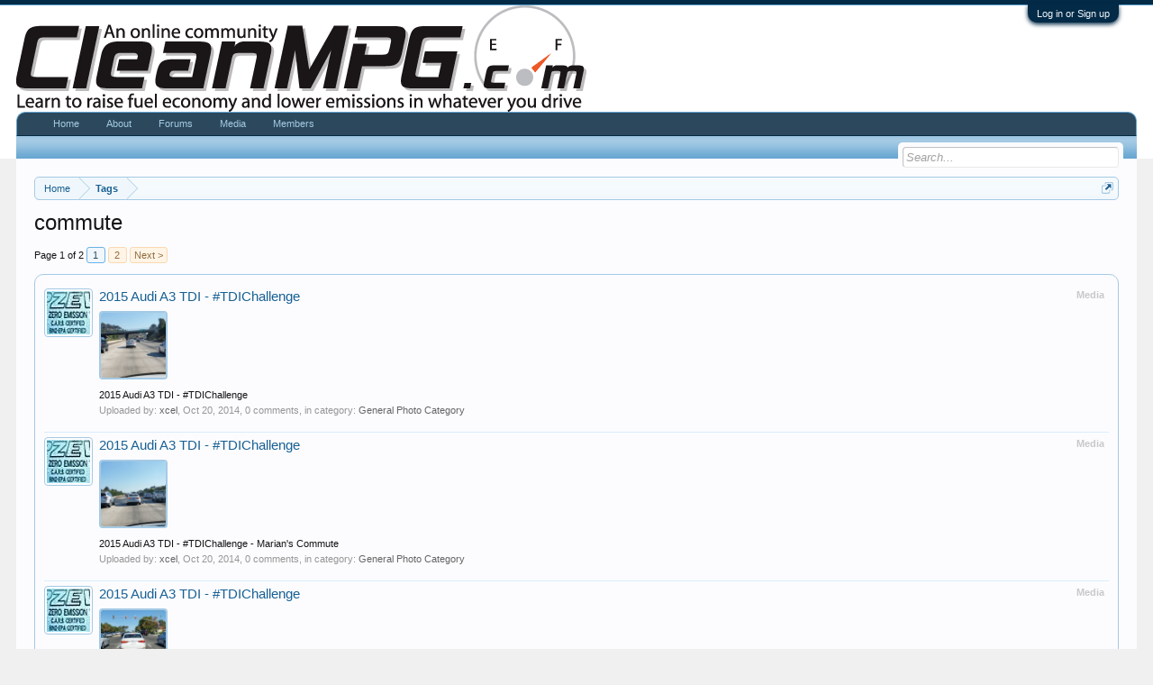

--- FILE ---
content_type: text/html; charset=UTF-8
request_url: https://www.cleanmpg.com/community/index.php?tags/commute/
body_size: 9695
content:
<!DOCTYPE html>
<html id="XenForo" lang="en-US" dir="LTR" class="Public NoJs GalleryLazyLoader LoggedOut NoSidebar  Responsive" xmlns:fb="http://www.facebook.com/2008/fbml">
<head>

	<meta charset="utf-8" />
	<meta http-equiv="X-UA-Compatible" content="IE=Edge,chrome=1" />
	
		<meta name="viewport" content="width=device-width, initial-scale=1" />
	
	
		<base href="https://www.cleanmpg.com/community/" />
		<script>
			var _b = document.getElementsByTagName('base')[0], _bH = "https://www.cleanmpg.com/community/";
			if (_b && _b.href != _bH) _b.href = _bH;
		</script>
	

	<title>commute | CleanMPG</title>
	
	<noscript><style>.JsOnly, .jsOnly { display: none !important; }</style></noscript>
	<link rel="stylesheet" href="css.php?css=xenforo,form,public&amp;style=1&amp;dir=LTR&amp;d=1747781174" />
	<link rel="stylesheet" href="css.php?css=bbcm_js,login_bar,search_results,xengallery_media_thumb,xengallery_search_result_media,xengallery_tab_links&amp;style=1&amp;dir=LTR&amp;d=1747781174" />
	
	
	<link href="//maxcdn.bootstrapcdn.com/font-awesome/4.5.0/css/font-awesome.min.css" rel="stylesheet">



	
		<script src="js/jquery/jquery-1.11.0.min.js"></script>	
		
	<script src="js/xenforo/xenforo.js?_v=1f7558b3"></script>


	
	<link rel="apple-touch-icon" href="https://www.cleanmpg.com/community/styles/default/xenforo/logo.og.png" />
	<link rel="alternate" type="application/rss+xml" title="RSS feed for CleanMPG" href="index.php?forums/-/index.rss" />
	
	<link rel="next" href="index.php?tags/commute/page-2" />

	
	<script type="text/javascript" src="js/kingk/bbcm/bbcodes.js"></script>

</head>

<body>



	

<div id="loginBar">
	<div class="pageWidth">
		<div class="pageContent">	
			<h3 id="loginBarHandle">
				<label for="LoginControl"><a href="index.php?login/" class="concealed noOutline">Log in or Sign up</a></label>
			</h3>
			
			<span class="helper"></span>

			
		</div>
	</div>
</div>


<div id="headerMover">
	<div id="headerProxy"></div>

<div id="content" class="tag_view">
	<div class="pageWidth">
		<div class="pageContent">
			<!-- main content area -->
			
			
			
			
						
						
						
						
						<div class="breadBoxTop ">
							
							

<nav>
	
		
			
		
	

	<fieldset class="breadcrumb">
		<a href="index.php?misc/quick-navigation-menu" class="OverlayTrigger jumpMenuTrigger" data-cacheOverlay="true" title="Open quick navigation"><!--Jump to...--></a>
			
		<div class="boardTitle"><strong>CleanMPG</strong></div>
		
		<span class="crumbs">
			
				<span class="crust homeCrumb" itemscope="itemscope" itemtype="http://data-vocabulary.org/Breadcrumb">
					<a href="http://www.cleanmpg.com" class="crumb" rel="up" itemprop="url"><span itemprop="title">Home</span></a>
					<span class="arrow"><span></span></span>
				</span>
			
			
			
			
			
				
					<span class="crust" itemscope="itemscope" itemtype="http://data-vocabulary.org/Breadcrumb">
						<a href="https://www.cleanmpg.com/community/index.php?tags/" class="crumb" rel="up" itemprop="url"><span itemprop="title">Tags</span></a>
						<span class="arrow"><span>&gt;</span></span>
					</span>
				
			
		</span>
	</fieldset>
</nav>
						</div>
						
						
						
					
						<!--[if lt IE 8]>
							<p class="importantMessage">You are using an out of date browser. It  may not display this or other websites correctly.<br />You should upgrade or use an <a href="https://www.google.com/chrome/browser/" target="_blank">alternative browser</a>.</p>
						<![endif]-->

						
						

						
						
						
						
												
							<!-- h1 title, description -->
							<div class="titleBar">
								
								<h1>commute</h1>
								
								
							</div>
						
						
						
						
						
						<!-- main template -->
						





<div class="pageNavLinkGroup">
	


<div class="PageNav"
	data-page="1"
	data-range="2"
	data-start="2"
	data-end="2"
	data-last="2"
	data-sentinel="{{sentinel}}"
	data-baseurl="index.php?tags/commute/page-{{sentinel}}">
	
	<span class="pageNavHeader">Page 1 of 2</span>
	
	<nav>
		
		
		<a href="index.php?tags/commute/" class="currentPage " rel="start">1</a>
		
		
		
		
		
		
		
		<a href="index.php?tags/commute/page-2" class="">2</a>
		
		
			<a href="index.php?tags/commute/page-2" class="text">Next &gt;</a>
			
		
	</nav>	
	
	
</div>

</div>

<div class="section sectionMain searchResults">
	<ol class="searchResultsList">
		
			


	


<li id="media-26607" class="searchResult media primaryContent" data-author="">

	<div class="listBlock posterAvatar">
		<a href="index.php?member/" class="avatar"><a href="index.php?members/3/" class="avatar Av3s" data-avatarhtml="true"><img src="data/avatars/s/0/3.jpg?1449454782" width="48" height="48" alt="xcel" /></a></a>
	</div>

	<div class="listBlock main">
		<div class="titleText">
			<span class="contentType">Media</span>
			<h3 class="title"><a href="index.php?media/26607/">2015 Audi A3 TDI - #TDIChallenge</a></h3>
		</div>

		<div class="listBlock mediaThumb">
			<a href="index.php?media/26607/" class="mediaThumb"><img src="data/xengallery/25/25887-ecff0eea67170939fa2e786ccbe891bf.jpg" /></a>
		</div>

		<blockquote class="snippet">
			<a href="index.php?media/26607/">2015 Audi A3 TDI - #TDIChallenge</a>
		</blockquote>

		<blockquote class="snippet">
			<a href="index.php?media/26607/"><i></i></a>
		</blockquote>

		<div class="meta">
			
			Uploaded by: <a href="index.php?members/3/" class="username" dir="auto">xcel</a>,
			<span class="DateTime" title="Oct 20, 2014 at 8:54 PM">Oct 20, 2014</span>,
			0 comments,
			
				in category: <a href="index.php?media/categories/2/">General Photo Category</a>
			
		</div>
	</div>

</li>
		
			


	


<li id="media-26603" class="searchResult media primaryContent" data-author="">

	<div class="listBlock posterAvatar">
		<a href="index.php?member/" class="avatar"><a href="index.php?members/3/" class="avatar Av3s" data-avatarhtml="true"><img src="data/avatars/s/0/3.jpg?1449454782" width="48" height="48" alt="xcel" /></a></a>
	</div>

	<div class="listBlock main">
		<div class="titleText">
			<span class="contentType">Media</span>
			<h3 class="title"><a href="index.php?media/26603/">2015 Audi A3 TDI - #TDIChallenge</a></h3>
		</div>

		<div class="listBlock mediaThumb">
			<a href="index.php?media/26603/" class="mediaThumb"><img src="data/xengallery/25/25883-117b59fcf0575cc805e3d5be954ffe1d.jpg" /></a>
		</div>

		<blockquote class="snippet">
			<a href="index.php?media/26603/">2015 Audi A3 TDI - #TDIChallenge - Marian's Commute</a>
		</blockquote>

		<blockquote class="snippet">
			<a href="index.php?media/26603/"><i></i></a>
		</blockquote>

		<div class="meta">
			
			Uploaded by: <a href="index.php?members/3/" class="username" dir="auto">xcel</a>,
			<span class="DateTime" title="Oct 20, 2014 at 8:54 PM">Oct 20, 2014</span>,
			0 comments,
			
				in category: <a href="index.php?media/categories/2/">General Photo Category</a>
			
		</div>
	</div>

</li>
		
			


	


<li id="media-26602" class="searchResult media primaryContent" data-author="">

	<div class="listBlock posterAvatar">
		<a href="index.php?member/" class="avatar"><a href="index.php?members/3/" class="avatar Av3s" data-avatarhtml="true"><img src="data/avatars/s/0/3.jpg?1449454782" width="48" height="48" alt="xcel" /></a></a>
	</div>

	<div class="listBlock main">
		<div class="titleText">
			<span class="contentType">Media</span>
			<h3 class="title"><a href="index.php?media/26602/">2015 Audi A3 TDI - #TDIChallenge</a></h3>
		</div>

		<div class="listBlock mediaThumb">
			<a href="index.php?media/26602/" class="mediaThumb"><img src="data/xengallery/25/25882-f8e1d2594c46ccac1a9d29bec6150c5d.jpg" /></a>
		</div>

		<blockquote class="snippet">
			<a href="index.php?media/26602/">2015 Audi A3 TDI - #TDIChallenge - Marian's Commute</a>
		</blockquote>

		<blockquote class="snippet">
			<a href="index.php?media/26602/"><i></i></a>
		</blockquote>

		<div class="meta">
			
			Uploaded by: <a href="index.php?members/3/" class="username" dir="auto">xcel</a>,
			<span class="DateTime" title="Oct 20, 2014 at 8:54 PM">Oct 20, 2014</span>,
			0 comments,
			
				in category: <a href="index.php?media/categories/2/">General Photo Category</a>
			
		</div>
	</div>

</li>
		
			


	


<li id="media-26601" class="searchResult media primaryContent" data-author="">

	<div class="listBlock posterAvatar">
		<a href="index.php?member/" class="avatar"><a href="index.php?members/3/" class="avatar Av3s" data-avatarhtml="true"><img src="data/avatars/s/0/3.jpg?1449454782" width="48" height="48" alt="xcel" /></a></a>
	</div>

	<div class="listBlock main">
		<div class="titleText">
			<span class="contentType">Media</span>
			<h3 class="title"><a href="index.php?media/26601/">2015 Audi A3 TDI - #TDIChallenge</a></h3>
		</div>

		<div class="listBlock mediaThumb">
			<a href="index.php?media/26601/" class="mediaThumb"><img src="data/xengallery/25/25881-02f716237aa891ef60977c6890d361b1.jpg" /></a>
		</div>

		<blockquote class="snippet">
			<a href="index.php?media/26601/">2015 Audi A3 TDI - #TDIChallenge - Marian's Commute - 47.6 mpg</a>
		</blockquote>

		<blockquote class="snippet">
			<a href="index.php?media/26601/"><i></i></a>
		</blockquote>

		<div class="meta">
			
			Uploaded by: <a href="index.php?members/3/" class="username" dir="auto">xcel</a>,
			<span class="DateTime" title="Oct 20, 2014 at 8:54 PM">Oct 20, 2014</span>,
			0 comments,
			
				in category: <a href="index.php?media/categories/2/">General Photo Category</a>
			
		</div>
	</div>

</li>
		
			


	


<li id="media-26600" class="searchResult media primaryContent" data-author="">

	<div class="listBlock posterAvatar">
		<a href="index.php?member/" class="avatar"><a href="index.php?members/3/" class="avatar Av3s" data-avatarhtml="true"><img src="data/avatars/s/0/3.jpg?1449454782" width="48" height="48" alt="xcel" /></a></a>
	</div>

	<div class="listBlock main">
		<div class="titleText">
			<span class="contentType">Media</span>
			<h3 class="title"><a href="index.php?media/26600/">2015 Audi A3 TDI - #TDIChallenge</a></h3>
		</div>

		<div class="listBlock mediaThumb">
			<a href="index.php?media/26600/" class="mediaThumb"><img src="data/xengallery/25/25880-98dc2f9ed8d52029ded41ddf9197529a.jpg" /></a>
		</div>

		<blockquote class="snippet">
			<a href="index.php?media/26600/">2015 Audi A3 TDI - #TDIChallenge - Marian's Commute</a>
		</blockquote>

		<blockquote class="snippet">
			<a href="index.php?media/26600/"><i></i></a>
		</blockquote>

		<div class="meta">
			
			Uploaded by: <a href="index.php?members/3/" class="username" dir="auto">xcel</a>,
			<span class="DateTime" title="Oct 20, 2014 at 8:54 PM">Oct 20, 2014</span>,
			0 comments,
			
				in category: <a href="index.php?media/categories/2/">General Photo Category</a>
			
		</div>
	</div>

</li>
		
			


	


<li id="media-26599" class="searchResult media primaryContent" data-author="">

	<div class="listBlock posterAvatar">
		<a href="index.php?member/" class="avatar"><a href="index.php?members/3/" class="avatar Av3s" data-avatarhtml="true"><img src="data/avatars/s/0/3.jpg?1449454782" width="48" height="48" alt="xcel" /></a></a>
	</div>

	<div class="listBlock main">
		<div class="titleText">
			<span class="contentType">Media</span>
			<h3 class="title"><a href="index.php?media/26599/">2015 Audi A3 TDI - #TDIChallenge</a></h3>
		</div>

		<div class="listBlock mediaThumb">
			<a href="index.php?media/26599/" class="mediaThumb"><img src="data/xengallery/25/25879-ed9841a45593fd39efe562803c64df84.jpg" /></a>
		</div>

		<blockquote class="snippet">
			<a href="index.php?media/26599/">2015 Audi A3 TDI - #TDIChallenge - Marian's Commute</a>
		</blockquote>

		<blockquote class="snippet">
			<a href="index.php?media/26599/"><i></i></a>
		</blockquote>

		<div class="meta">
			
			Uploaded by: <a href="index.php?members/3/" class="username" dir="auto">xcel</a>,
			<span class="DateTime" title="Oct 20, 2014 at 8:54 PM">Oct 20, 2014</span>,
			0 comments,
			
				in category: <a href="index.php?media/categories/2/">General Photo Category</a>
			
		</div>
	</div>

</li>
		
			


	


<li id="media-26048" class="searchResult media primaryContent" data-author="">

	<div class="listBlock posterAvatar">
		<a href="index.php?member/" class="avatar"><a href="index.php?members/3/" class="avatar Av3s" data-avatarhtml="true"><img src="data/avatars/s/0/3.jpg?1449454782" width="48" height="48" alt="xcel" /></a></a>
	</div>

	<div class="listBlock main">
		<div class="titleText">
			<span class="contentType">Media</span>
			<h3 class="title"><a href="index.php?media/26048/">2014 Toyota Corolla LE ECO - Marian Commute and Errand Running</a></h3>
		</div>

		<div class="listBlock mediaThumb">
			<a href="index.php?media/26048/" class="mediaThumb"><img src="data/xengallery/25/25333-2ff5399f594eb3bd67d1497346307ab3.jpg" /></a>
		</div>

		<blockquote class="snippet">
			<a href="index.php?media/26048/">2014 Toyota Corolla LE ECO - Marian Commute and Errands - 42.0 miles and 35.1 mpg indicated - 43.0 miles and 36.7 mpg actual.</a>
		</blockquote>

		<blockquote class="snippet">
			<a href="index.php?media/26048/"><i></i></a>
		</blockquote>

		<div class="meta">
			
			Uploaded by: <a href="index.php?members/3/" class="username" dir="auto">xcel</a>,
			<span class="DateTime" title="Jul 17, 2014 at 6:09 AM">Jul 17, 2014</span>,
			0 comments,
			
				in category: <a href="index.php?media/categories/523/">Review Photos</a>
			
		</div>
	</div>

</li>
		
			


	


<li id="media-26025" class="searchResult media primaryContent" data-author="">

	<div class="listBlock posterAvatar">
		<a href="index.php?member/" class="avatar"><a href="index.php?members/3/" class="avatar Av3s" data-avatarhtml="true"><img src="data/avatars/s/0/3.jpg?1449454782" width="48" height="48" alt="xcel" /></a></a>
	</div>

	<div class="listBlock main">
		<div class="titleText">
			<span class="contentType">Media</span>
			<h3 class="title"><a href="index.php?media/26025/">2014 Audi A6 TDI Review</a></h3>
		</div>

		<div class="listBlock mediaThumb">
			<a href="index.php?media/26025/" class="mediaThumb"><img src="data/xengallery/25/25311-258d3330920ebca1606795f77a8ff15d.jpg" /></a>
		</div>

		<blockquote class="snippet">
			<a href="index.php?media/26025/">2014 Audi A6 TDI Review - Marian's commute - 43.2 mpg dispalyed - 40.6 mpg actual</a>
		</blockquote>

		<blockquote class="snippet">
			<a href="index.php?media/26025/"><i></i></a>
		</blockquote>

		<div class="meta">
			
			Uploaded by: <a href="index.php?members/3/" class="username" dir="auto">xcel</a>,
			<span class="DateTime" title="Jul 14, 2014 at 5:21 PM">Jul 14, 2014</span>,
			0 comments,
			
				in category: <a href="index.php?media/categories/523/">Review Photos</a>
			
		</div>
	</div>

</li>
		
			


	


<li id="media-25200" class="searchResult media primaryContent" data-author="">

	<div class="listBlock posterAvatar">
		<a href="index.php?member/" class="avatar"><a href="index.php?members/3/" class="avatar Av3s" data-avatarhtml="true"><img src="data/avatars/s/0/3.jpg?1449454782" width="48" height="48" alt="xcel" /></a></a>
	</div>

	<div class="listBlock main">
		<div class="titleText">
			<span class="contentType">Media</span>
			<h3 class="title"><a href="index.php?media/25200/">2014 Mercedes-Benz E250 BlueTEC Review</a></h3>
		</div>

		<div class="listBlock mediaThumb">
			<a href="index.php?media/25200/" class="mediaThumb"><img src="data/xengallery/24/24493-0c4d2d22d0ee1e94df63e15b862941bb.jpg" /></a>
		</div>

		<blockquote class="snippet">
			<a href="index.php?media/25200/">2014 Mercedes-Benz E250 BlueTEC - Morning Commute RT - 36 miles - 51.1 mpg - 29 mph avg. speed</a>
		</blockquote>

		<blockquote class="snippet">
			<a href="index.php?media/25200/"><i></i></a>
		</blockquote>

		<div class="meta">
			
			Uploaded by: <a href="index.php?members/3/" class="username" dir="auto">xcel</a>,
			<span class="DateTime" title="Mar 15, 2014 at 6:17 AM">Mar 15, 2014</span>,
			0 comments,
			
				in category: <a href="index.php?media/categories/2/">General Photo Category</a>
			
		</div>
	</div>

</li>
		
			


	


<li id="media-23196" class="searchResult media primaryContent" data-author="">

	<div class="listBlock posterAvatar">
		<a href="index.php?member/" class="avatar"><a href="index.php?members/3/" class="avatar Av3s" data-avatarhtml="true"><img src="data/avatars/s/0/3.jpg?1449454782" width="48" height="48" alt="xcel" /></a></a>
	</div>

	<div class="listBlock main">
		<div class="titleText">
			<span class="contentType">Media</span>
			<h3 class="title"><a href="index.php?media/23196/">Pic of the day - Sunday morning commute in LA</a></h3>
		</div>

		<div class="listBlock mediaThumb">
			<a href="index.php?media/23196/" class="mediaThumb"><img src="data/xengallery/22/22522-cb79945ed22cbb4c06b61debc99f9367.jpg" /></a>
		</div>

		<blockquote class="snippet">
			<a href="index.php?media/23196/">Pic of the day - Sunday morning commute in LA</a>
		</blockquote>

		<blockquote class="snippet">
			<a href="index.php?media/23196/"><i></i></a>
		</blockquote>

		<div class="meta">
			
			Uploaded by: <a href="index.php?members/3/" class="username" dir="auto">xcel</a>,
			<span class="DateTime" title="Jul 1, 2013 at 11:59 PM">Jul 1, 2013</span>,
			0 comments,
			
				in category: <a href="index.php?media/categories/2/">General Photo Category</a>
			
		</div>
	</div>

</li>
		
			


	


<li id="media-22961" class="searchResult media primaryContent" data-author="">

	<div class="listBlock posterAvatar">
		<a href="index.php?member/" class="avatar"><a href="index.php?members/3/" class="avatar Av3s" data-avatarhtml="true"><img src="data/avatars/s/0/3.jpg?1449454782" width="48" height="48" alt="xcel" /></a></a>
	</div>

	<div class="listBlock main">
		<div class="titleText">
			<span class="contentType">Media</span>
			<h3 class="title"><a href="index.php?media/22961/">Bob W. morning commute - Google MyTracks - Drive Test #7</a></h3>
		</div>

		<div class="listBlock mediaThumb">
			<a href="index.php?media/22961/" class="mediaThumb"><img src="data/xengallery/22/22288-75e164cc43320c4a7800bfec32f04901.jpg" /></a>
		</div>

		<blockquote class="snippet">
			<a href="index.php?media/22961/">Bob W. morning commute - Google MyTracks - Drive Test #7</a>
		</blockquote>

		<blockquote class="snippet">
			<a href="index.php?media/22961/"><i></i></a>
		</blockquote>

		<div class="meta">
			
			Uploaded by: <a href="index.php?members/3/" class="username" dir="auto">xcel</a>,
			<span class="DateTime" title="May 21, 2013 at 4:33 PM">May 21, 2013</span>,
			0 comments,
			
				in category: <a href="index.php?media/categories/2/">General Photo Category</a>
			
		</div>
	</div>

</li>
		
			


	


<li id="media-20097" class="searchResult media primaryContent" data-author="">

	<div class="listBlock posterAvatar">
		<a href="index.php?member/" class="avatar"><a href="index.php?members/10827/" class="avatar Av10827s" data-avatarhtml="true"><img src="styles/default/xenforo/avatars/avatar_s.png" width="48" height="48" alt="ItsNotAboutTheMoney" /></a></a>
	</div>

	<div class="listBlock main">
		<div class="titleText">
			<span class="contentType">Media</span>
			<h3 class="title"><a href="index.php?media/20097/">ematzen commute elevation profile</a></h3>
		</div>

		<div class="listBlock mediaThumb">
			<a href="index.php?media/20097/" class="mediaThumb"><img src="data/xengallery/19/19452-af57906fbb1d284198b37948ff903d53.jpg" /></a>
		</div>

		<blockquote class="snippet">
			<a href="index.php?media/20097/">ematzen's commute elevation profile for discussion of whether it's comfortably drivable in a LEAF</a>
		</blockquote>

		<blockquote class="snippet">
			<a href="index.php?media/20097/"><i></i></a>
		</blockquote>

		<div class="meta">
			
			Uploaded by: <a href="index.php?members/10827/" class="username" dir="auto">ItsNotAboutTheMoney</a>,
			<span class="DateTime" title="Jun 9, 2012 at 2:18 PM">Jun 9, 2012</span>,
			0 comments,
			
				in category: <a href="index.php?media/categories/500/">Member Galleries</a>
			
		</div>
	</div>

</li>
		
			


	


<li id="media-17791" class="searchResult media primaryContent" data-author="">

	<div class="listBlock posterAvatar">
		<a href="index.php?member/" class="avatar"><a href="index.php?members/304/" class="avatar Av304s" data-avatarhtml="true"><img src="styles/default/xenforo/avatars/avatar_s.png" width="48" height="48" alt="LadySpirit" /></a></a>
	</div>

	<div class="listBlock main">
		<div class="titleText">
			<span class="contentType">Media</span>
			<h3 class="title"><a href="index.php?media/17791/">2011 Hyundai Elantra Review</a></h3>
		</div>

		<div class="listBlock mediaThumb">
			<a href="index.php?media/17791/" class="mediaThumb"><img src="data/xengallery/17/17177-1d396768595c00e9518ab9ec00289864.jpg" /></a>
		</div>

		<blockquote class="snippet">
			<a href="index.php?media/17791/">2011 Hyundai Elantra Review - 71.7 mpg over a 15.0 mile city/suburban/highway commute.</a>
		</blockquote>

		<blockquote class="snippet">
			<a href="index.php?media/17791/"><i></i></a>
		</blockquote>

		<div class="meta">
			
			Uploaded by: <a href="index.php?members/304/" class="username" dir="auto">LadySpirit</a>,
			<span class="DateTime" title="May 21, 2011 at 11:49 PM">May 21, 2011</span>,
			0 comments,
			
				in category: <a href="index.php?media/categories/523/">Review Photos</a>
			
		</div>
	</div>

</li>
		
			


	


<li id="media-11164" class="searchResult media primaryContent" data-author="">

	<div class="listBlock posterAvatar">
		<a href="index.php?member/" class="avatar"><a href="index.php?members/3/" class="avatar Av3s" data-avatarhtml="true"><img src="data/avatars/s/0/3.jpg?1449454782" width="48" height="48" alt="xcel" /></a></a>
	</div>

	<div class="listBlock main">
		<div class="titleText">
			<span class="contentType">Media</span>
			<h3 class="title"><a href="index.php?media/11164/">2009 BMW 335d Review</a></h3>
		</div>

		<div class="listBlock mediaThumb">
			<a href="index.php?media/11164/" class="mediaThumb"><img src="data/xengallery/10/10725-78cc837767b778eb0e3ba6fccbac6b10.jpg" /></a>
		</div>

		<blockquote class="snippet">
			<a href="index.php?media/11164/">City FE testing - 37.9 mpg at 20.4 mph - NY City Rush Hour Commute</a>
		</blockquote>

		<blockquote class="snippet">
			<a href="index.php?media/11164/"><i></i></a>
		</blockquote>

		<div class="meta">
			
			Uploaded by: <a href="index.php?members/3/" class="username" dir="auto">xcel</a>,
			<span class="DateTime" title="Apr 20, 2009 at 4:36 PM">Apr 20, 2009</span>,
			0 comments,
			
				in category: <a href="index.php?media/categories/523/">Review Photos</a>
			
		</div>
	</div>

</li>
		
			


	


<li id="media-8177" class="searchResult media primaryContent" data-author="">

	<div class="listBlock posterAvatar">
		<a href="index.php?member/" class="avatar"><a href="index.php?members/6526/" class="avatar Av6526s" data-avatarhtml="true"><img src="data/avatars/s/6/6526.jpg?1449454798" width="48" height="48" alt="robmtdew" /></a></a>
	</div>

	<div class="listBlock main">
		<div class="titleText">
			<span class="contentType">Media</span>
			<h3 class="title"><a href="index.php?media/8177/">My morning commute</a></h3>
		</div>

		<div class="listBlock mediaThumb">
			<a href="index.php?media/8177/" class="mediaThumb"><img src="data/xengallery/7/7815-dcc10c7ef0e629e809172b131784b64d.jpg" /></a>
		</div>

		<blockquote class="snippet">
			<a href="index.php?media/8177/">Graph of my morning commute showing elevation change over the length of the commute. The first 8 miles includes a change in elevation from...</a>
		</blockquote>

		<blockquote class="snippet">
			<a href="index.php?media/8177/"><i></i></a>
		</blockquote>

		<div class="meta">
			
			Uploaded by: <a href="index.php?members/6526/" class="username" dir="auto">robmtdew</a>,
			<span class="DateTime" title="Sep 6, 2008 at 4:24 PM">Sep 6, 2008</span>,
			0 comments,
			
				in category: <a href="index.php?media/categories/500/">Member Galleries</a>
			
		</div>
	</div>

</li>
		
			


	


<li id="media-3385" class="searchResult media primaryContent" data-author="">

	<div class="listBlock posterAvatar">
		<a href="index.php?member/" class="avatar"><a href="index.php?members/3/" class="avatar Av3s" data-avatarhtml="true"><img src="data/avatars/s/0/3.jpg?1449454782" width="48" height="48" alt="xcel" /></a></a>
	</div>

	<div class="listBlock main">
		<div class="titleText">
			<span class="contentType">Media</span>
			<h3 class="title"><a href="index.php?media/3385/">79.1 mpg over 392.5 mile tank- last commute home.</a></h3>
		</div>

		<div class="listBlock mediaThumb">
			<a href="index.php?media/3385/" class="mediaThumb"><img src="data/xengallery/3/3303-4c76e872d0d5e4fcb7885eba3f947d61.jpg" /></a>
		</div>

		<blockquote class="snippet">
			<a href="index.php?media/3385/">79.1 mpg over 392.5 mile tank- last commute home.</a>
		</blockquote>

		<blockquote class="snippet">
			<a href="index.php?media/3385/"><i></i></a>
		</blockquote>

		<div class="meta">
			
			Uploaded by: <a href="index.php?members/3/" class="username" dir="auto">xcel</a>,
			<span class="DateTime" title="Jun 15, 2007 at 8:50 PM">Jun 15, 2007</span>,
			0 comments,
			
				in category: <a href="index.php?media/categories/504/">Hybrid FCD Screenshots</a>
			
		</div>
	</div>

</li>
		
			


	


<li id="media-3384" class="searchResult media primaryContent" data-author="">

	<div class="listBlock posterAvatar">
		<a href="index.php?member/" class="avatar"><a href="index.php?members/3/" class="avatar Av3s" data-avatarhtml="true"><img src="data/avatars/s/0/3.jpg?1449454782" width="48" height="48" alt="xcel" /></a></a>
	</div>

	<div class="listBlock main">
		<div class="titleText">
			<span class="contentType">Media</span>
			<h3 class="title"><a href="index.php?media/3384/">83.6 mpg - Last 96.2 mile commute home.</a></h3>
		</div>

		<div class="listBlock mediaThumb">
			<a href="index.php?media/3384/" class="mediaThumb"><img src="data/xengallery/3/3302-55a01ff083892d4a7f3b2ad83d92b27b.jpg" /></a>
		</div>

		<blockquote class="snippet">
			<a href="index.php?media/3384/">83.6 mpg - Last 96.2 mile commute home.</a>
		</blockquote>

		<blockquote class="snippet">
			<a href="index.php?media/3384/"><i></i></a>
		</blockquote>

		<div class="meta">
			
			Uploaded by: <a href="index.php?members/3/" class="username" dir="auto">xcel</a>,
			<span class="DateTime" title="Jun 15, 2007 at 8:49 PM">Jun 15, 2007</span>,
			0 comments,
			
				in category: <a href="index.php?media/categories/504/">Hybrid FCD Screenshots</a>
			
		</div>
	</div>

</li>
		
			


	


<li id="media-3367" class="searchResult media primaryContent" data-author="">

	<div class="listBlock posterAvatar">
		<a href="index.php?member/" class="avatar"><a href="index.php?members/3/" class="avatar Av3s" data-avatarhtml="true"><img src="data/avatars/s/0/3.jpg?1449454782" width="48" height="48" alt="xcel" /></a></a>
	</div>

	<div class="listBlock main">
		<div class="titleText">
			<span class="contentType">Media</span>
			<h3 class="title"><a href="index.php?media/3367/">Prius I MFD 198 miles - 82.3 mpg - Post Tank Commute RT.</a></h3>
		</div>

		<div class="listBlock mediaThumb">
			<a href="index.php?media/3367/" class="mediaThumb"><img src="data/xengallery/3/3285-18066dd613249e217fe7c9064c3e7d4f.jpg" /></a>
		</div>

		<blockquote class="snippet">
			<a href="index.php?media/3367/">Prius I MFD 198 miles - 82.3 mpg - Post Tank Commute RT.</a>
		</blockquote>

		<blockquote class="snippet">
			<a href="index.php?media/3367/"><i></i></a>
		</blockquote>

		<div class="meta">
			
			Uploaded by: <a href="index.php?members/3/" class="username" dir="auto">xcel</a>,
			<span class="DateTime" title="Jun 14, 2007 at 6:09 PM">Jun 14, 2007</span>,
			0 comments,
			
				in category: <a href="index.php?media/categories/504/">Hybrid FCD Screenshots</a>
			
		</div>
	</div>

</li>
		
			


	


<li id="media-3358" class="searchResult media primaryContent" data-author="">

	<div class="listBlock posterAvatar">
		<a href="index.php?member/" class="avatar"><a href="index.php?members/3/" class="avatar Av3s" data-avatarhtml="true"><img src="data/avatars/s/0/3.jpg?1449454782" width="48" height="48" alt="xcel" /></a></a>
	</div>

	<div class="listBlock main">
		<div class="titleText">
			<span class="contentType">Media</span>
			<h3 class="title"><a href="index.php?media/3358/">Prius I MFD 769 miles - 78.8 mpg - Commute RT.</a></h3>
		</div>

		<div class="listBlock mediaThumb">
			<a href="index.php?media/3358/" class="mediaThumb"><img src="data/xengallery/3/3276-59660b7c603128818e510f0f61d96bc5.jpg" /></a>
		</div>

		<blockquote class="snippet">
			<a href="index.php?media/3358/">Prius I MFD 769 miles - 78.8 mpg - Commute RT.</a>
		</blockquote>

		<blockquote class="snippet">
			<a href="index.php?media/3358/"><i></i></a>
		</blockquote>

		<div class="meta">
			
			Uploaded by: <a href="index.php?members/3/" class="username" dir="auto">xcel</a>,
			<span class="DateTime" title="Jun 12, 2007 at 6:52 PM">Jun 12, 2007</span>,
			0 comments,
			
				in category: <a href="index.php?media/categories/504/">Hybrid FCD Screenshots</a>
			
		</div>
	</div>

</li>
		
			


	


<li id="media-3350" class="searchResult media primaryContent" data-author="">

	<div class="listBlock posterAvatar">
		<a href="index.php?member/" class="avatar"><a href="index.php?members/3/" class="avatar Av3s" data-avatarhtml="true"><img src="data/avatars/s/0/3.jpg?1449454782" width="48" height="48" alt="xcel" /></a></a>
	</div>

	<div class="listBlock main">
		<div class="titleText">
			<span class="contentType">Media</span>
			<h3 class="title"><a href="index.php?media/3350/">Prius I MFD 78.7 mpg - 381 miles - Commute RT.</a></h3>
		</div>

		<div class="listBlock mediaThumb">
			<a href="index.php?media/3350/" class="mediaThumb"><img src="data/xengallery/3/3269-a58a340cff957d568446ce26fc61b227.jpg" /></a>
		</div>

		<blockquote class="snippet">
			<a href="index.php?media/3350/">Prius I MFD 78.7 mpg - 381 miles - Commute RT.</a>
		</blockquote>

		<blockquote class="snippet">
			<a href="index.php?media/3350/"><i></i></a>
		</blockquote>

		<div class="meta">
			
			Uploaded by: <a href="index.php?members/3/" class="username" dir="auto">xcel</a>,
			<span class="DateTime" title="Jun 11, 2007 at 10:07 PM">Jun 11, 2007</span>,
			0 comments,
			
				in category: <a href="index.php?media/categories/504/">Hybrid FCD Screenshots</a>
			
		</div>
	</div>

</li>
		
	</ol>
				
	<div class="sectionFooter searchResultSummary">
		<span class="resultCount">Showing results 1 to 20 of 26</span>
	</div>
</div>

<div class="pageNavLinkGroup">
	<div class="linkGroup">
		
	</div>

	


<div class="PageNav"
	data-page="1"
	data-range="2"
	data-start="2"
	data-end="2"
	data-last="2"
	data-sentinel="{{sentinel}}"
	data-baseurl="index.php?tags/commute/page-{{sentinel}}">
	
	<span class="pageNavHeader">Page 1 of 2</span>
	
	<nav>
		
		
		<a href="index.php?tags/commute/" class="currentPage " rel="start">1</a>
		
		
		
		
		
		
		
		<a href="index.php?tags/commute/page-2" class="">2</a>
		
		
			<a href="index.php?tags/commute/page-2" class="text">Next &gt;</a>
			
		
	</nav>	
	
	
</div>

</div>
						
						
						
						
							<!-- login form, to be moved to the upper drop-down -->
							







<form action="index.php?login/login" method="post" class="xenForm " id="login" style="display:none">

	

	<div class="ctrlWrapper">
		<dl class="ctrlUnit">
			<dt><label for="LoginControl">Your name or email address:</label></dt>
			<dd><input type="text" name="login" id="LoginControl" class="textCtrl" tabindex="101" /></dd>
		</dl>
	
	
		<dl class="ctrlUnit">
			<dt>
				<label for="ctrl_password">Do you already have an account?</label>
			</dt>
			<dd>
				<ul>
					<li><label for="ctrl_not_registered"><input type="radio" name="register" value="1" id="ctrl_not_registered" tabindex="105" />
						No, create an account now.</label></li>
					<li><label for="ctrl_registered"><input type="radio" name="register" value="0" id="ctrl_registered" tabindex="105" checked="checked" class="Disabler" />
						Yes, my password is:</label></li>
					<li id="ctrl_registered_Disabler">
						<input type="password" name="password" class="textCtrl" id="ctrl_password" tabindex="102" />
						<div class="lostPassword"><a href="index.php?lost-password/" class="OverlayTrigger OverlayCloser" tabindex="106">Forgot your password?</a></div>
					</li>
				</ul>
			</dd>
		</dl>
	
		
		<dl class="ctrlUnit submitUnit">
			<dt></dt>
			<dd>
				<input type="submit" class="button primary" value="Log in" tabindex="104" data-loginPhrase="Log in" data-signupPhrase="Sign up" />
				<label for="ctrl_remember" class="rememberPassword"><input type="checkbox" name="remember" value="1" id="ctrl_remember" tabindex="103" /> Stay logged in</label>
			</dd>
		</dl>
	</div>

	<input type="hidden" name="cookie_check" value="1" />
	<input type="hidden" name="redirect" value="/community/index.php?tags/commute/" />
	<input type="hidden" name="_xfToken" value="" />

</form>
						
						
					
			
						
			<div class="breadBoxBottom">

<nav>
	
		
			
		
	

	<fieldset class="breadcrumb">
		<a href="index.php?misc/quick-navigation-menu" class="OverlayTrigger jumpMenuTrigger" data-cacheOverlay="true" title="Open quick navigation"><!--Jump to...--></a>
			
		<div class="boardTitle"><strong>CleanMPG</strong></div>
		
		<span class="crumbs">
			
				<span class="crust homeCrumb">
					<a href="http://www.cleanmpg.com" class="crumb"><span>Home</span></a>
					<span class="arrow"><span></span></span>
				</span>
			
			
			
			
			
				
					<span class="crust">
						<a href="https://www.cleanmpg.com/community/index.php?tags/" class="crumb"><span>Tags</span></a>
						<span class="arrow"><span>&gt;</span></span>
					</span>
				
			
		</span>
	</fieldset>
</nav></div>
			
						
			
						
		</div>
	</div>
</div>

<header>
	


<div id="header">
	<div id="logoBlock">
	<div class="pageWidth">
		<div class="pageContent">
			
<div style="float:right">
	<script type="text/javascript"><!--	
	google_ad_client = "pub-7018988906002580";
	/* 468x60, created 12/7/09 */
	google_ad_slot = "6732013429";
	google_ad_width = 468;
	google_ad_height = 60;
	//-->
	</script>
	
	<script type="text/javascript"
	src="http://pagead2.googlesyndication.com/pagead/show_ads.js">
	</script>
	</div>
	
			
			<div id="logo"><a href="http://www.cleanmpg.com">
				<span></span>
				<img src="/CleanMPG_Logo_633x118.gif" alt="CleanMPG" />
			</a></div>
			
			<span class="helper"></span>
		</div>
	</div>
</div>
	

<div id="navigation" class="pageWidth withSearch">
	<div class="pageContent">
		<nav>

<div class="navTabs">
	<ul class="publicTabs">
	
		<!-- home 
		
			<li class="navTab home PopupClosed"><a href="http://www.cleanmpg.com" class="navLink">Home</a></li>
		
		-->
		
		<!-- extra tabs: home -->
		
		
			
				<li class="navTab portal Popup PopupControl PopupClosed">
			
				<a href="https://www.cleanmpg.com/community/index.php?portal/" class="navLink">Home</a>
				<a href="https://www.cleanmpg.com/community/index.php?portal/" class="SplitCtrl" rel="Menu"></a>
				
				<div class="Menu JsOnly tabMenu portalTabLinks">
					<div class="primaryContent menuHeader">
						<h3>Home</h3>
						<div class="muted">Quick Links</div>
					</div>
					<ul class="secondaryContent blockLinksList">
	
	<li><a href="index.php?recent-activity/">Recent Activity</a></li>
	<li><a href="index.php?find-new/threads">What's New?</a></li>
	<li><a href="index.php?help/">Help</a></li>
	
</ul>
				</div>
			</li>
			
		
		
		
		<li class="navTab PopupClosed"><a href="index.php?/pages/About" class="navLink">About</a></li>
		
		<!-- forums -->
		
			<li class="navTab forums Popup PopupControl PopupClosed">
			
				<a href="https://www.cleanmpg.com/community/index.php" class="navLink">Forums</a>
				<a href="https://www.cleanmpg.com/community/index.php" class="SplitCtrl" rel="Menu"></a>
				
				<div class="Menu JsOnly tabMenu forumsTabLinks">
					<div class="primaryContent menuHeader">
						<h3>Forums</h3>
						<div class="muted">Quick Links</div>
					</div>
					<ul class="secondaryContent blockLinksList">
					
						
						<li><a href="index.php?search/&amp;type=post">Search Forums</a></li>
						
						<li><a href="index.php?find-new/posts" rel="nofollow">Recent Posts</a></li>
					
					</ul>
				</div>
			</li>
		
		
		
		<!-- extra tabs: middle -->
		
		
			
				<li class="navTab xengallery Popup PopupControl PopupClosed">
			
				<a href="https://www.cleanmpg.com/community/index.php?media/" class="navLink">Media</a>
				<a href="https://www.cleanmpg.com/community/index.php?media/" class="SplitCtrl" rel="Menu"></a>
				
				<div class="Menu JsOnly tabMenu xengalleryTabLinks">
					<div class="primaryContent menuHeader">
						<h3>Media</h3>
						<div class="muted">Quick Links</div>
					</div>
					

<ul class="secondaryContent blockLinksList xengallery">
	
	<li><a href="index.php?search/&amp;type=xengallery_media">Search Media</a></li>
	
	
		
		
	
	<li><a href="index.php?find-new/media">New Media</a></li>
</ul>
				</div>
			</li>
			
		
		
		
		
		<!-- members -->
		
			<li class="navTab members Popup PopupControl PopupClosed">
			
				<a href="https://www.cleanmpg.com/community/index.php?members/" class="navLink">Members</a>
				<a href="https://www.cleanmpg.com/community/index.php?members/" class="SplitCtrl" rel="Menu"></a>
				
				<div class="Menu JsOnly tabMenu membersTabLinks">
					<div class="primaryContent menuHeader">
						<h3>Members</h3>
						<div class="muted">Quick Links</div>
					</div>
					<ul class="secondaryContent blockLinksList">
					
						<li><a href="index.php?members/">Notable Members</a></li>
						
						<li><a href="index.php?online/">Current Visitors</a></li>
						<li><a href="index.php?recent-activity/">Recent Activity</a></li>
						<li><a href="index.php?find-new/profile-posts">New Profile Posts</a></li>
					
					</ul>
				</div>
			</li>
						
		
		<!-- extra tabs: end -->
		

		<!-- responsive popup -->
		<li class="navTab navigationHiddenTabs Popup PopupControl PopupClosed" style="display:none">	
						
			<a rel="Menu" class="navLink NoPopupGadget"><span class="menuIcon">Menu</span></a>
			
			<div class="Menu JsOnly blockLinksList primaryContent" id="NavigationHiddenMenu"></div>
		</li>
			
		
		<!-- no selection -->
		
			<li class="navTab selected"><div class="tabLinks"></div></li>
		
		
	</ul>
	
	
</div>

<span class="helper"></span>
			
		</nav>	
	</div>
</div>
	

<div id="searchBar" class="pageWidth">
	
	<span id="QuickSearchPlaceholder" title="Search">Search</span>
	<fieldset id="QuickSearch">
		<form action="index.php?search/search" method="post" class="formPopup">
			
			<div class="primaryControls">
				<!-- block: primaryControls -->
				<input type="search" name="keywords" value="" class="textCtrl" placeholder="Search..." title="Enter your search and hit enter" id="QuickSearchQuery" />				
				<!-- end block: primaryControls -->
			</div>
			
			<div class="secondaryControls">
				<div class="controlsWrapper">
				
					<!-- block: secondaryControls -->
					<dl class="ctrlUnit">
						<dt></dt>
						<dd><ul>
							<li><label><input type="checkbox" name="title_only" value="1"
								id="search_bar_title_only" class="AutoChecker"
								data-uncheck="#search_bar_thread" /> Search titles only</label></li>
						</ul></dd>
					</dl>
				
					<dl class="ctrlUnit">
						<dt><label for="searchBar_users">Posted by Member:</label></dt>
						<dd>
							<input type="text" name="users" value="" class="textCtrl AutoComplete" id="searchBar_users" />
							<p class="explain">Separate names with a comma.</p>
						</dd>
					</dl>
				
					<dl class="ctrlUnit">
						<dt><label for="searchBar_date">Newer Than:</label></dt>
						<dd><input type="date" name="date" value="" class="textCtrl" id="searchBar_date" /></dd>
					</dl>
					
					
				</div>
				<!-- end block: secondaryControls -->
				
				<dl class="ctrlUnit submitUnit">
					<dt></dt>
					<dd>
						<input type="submit" value="Search" class="button primary Tooltip" title="Find Now" />
						<div class="Popup" id="commonSearches">
							<a rel="Menu" class="button NoPopupGadget Tooltip" title="Useful Searches" data-tipclass="flipped"><span class="arrowWidget"></span></a>
							<div class="Menu">
								<div class="primaryContent menuHeader">
									<h3>Useful Searches</h3>
								</div>
								<ul class="secondaryContent blockLinksList">
									<!-- block: useful_searches -->
									<li><a href="index.php?find-new/posts&amp;recent=1" rel="nofollow">Recent Posts</a></li>
									
									<!-- end block: useful_searches -->
								</ul>
							</div>
						</div>
						<a href="index.php?search/" class="button moreOptions Tooltip" title="Advanced Search">More...</a>
					</dd>
				</dl>
				
			</div>
			
			<input type="hidden" name="_xfToken" value="" />
		</form>		
	</fieldset>
	
</div>
</div>

	
	
</header>

</div>

<footer>
	


<div class="footer">
	<div class="pageWidth">
		<div class="pageContent">
			
			
			<ul class="footerLinks">
			
				
					<li><a href="index.php?misc/contact" class="OverlayTrigger" data-overlayOptions="{&quot;fixed&quot;:false}">Contact Us</a></li>
				
				<li><a href="index.php?help/">Help</a></li>
				<li><a href="http://www.cleanmpg.com" class="homeLink">Home</a></li>
				<li><a href="/community/index.php?tags/commute/#navigation" class="topLink">Top</a></li>
				<li><a href="index.php?forums/-/index.rss" rel="alternate" class="globalFeed" target="_blank"
					title="RSS feed for CleanMPG">RSS</a></li>
			
			</ul>
			
			<span class="helper"></span>
		</div>
	</div>
</div>

<div class="footerLegal">
	<div class="pageWidth">
		<div class="pageContent">
			<ul id="legal">
			
				<li><a href="index.php?help/terms">Terms and Rules</a></li>
				
			
			</ul>
			
			<div id="copyright"><a href="https://xenforo.com" class="concealed">Forum software by XenForo&trade; <span>&copy;2010-2016 XenForo Ltd.</span></a> | <a class="concealed" href="https://xenforo.com/community/resources/s9e-media-bbcodes-pack.2476/" title="Media BBCodes provided by s9e Media Pack v20170326">Media embeds by s9e</a></div>
			
		
			
				
					<dl class="pairsInline debugInfo" title="XenForo_ControllerPublic_Tag-&gt;Tag (XenForo_ViewPublic_Tag_View)">
					
						<dt>Timing:</dt> <dd><a href="/community/index.php?tags/commute/&amp;_debug=1" rel="nofollow">0.0317 seconds</a></dd>
						<dt>Memory:</dt> <dd>3.963 MB</dd>
						<dt>DB Queries:</dt> <dd>12</dd>
					
					</dl>
				
			
			
			<span class="helper"></span>
		</div>
	</div>		
</div>

<script src="http://www.google-analytics.com/urchin.js" type="text/javascript">
</script>
<script type="text/javascript">
_uacct = "UA-475540-1";
urchinTracker();
</script>

<!-- start Vibrant Media IntelliTXT script section -->
<script type="text/javascript" src="http://CleanMPG.us.intellitxt.com/intellitxt/front.asp?ipid=51245"></script>
<!-- end Vibrant Media IntelliTXT script section -->

</footer>

<script>


jQuery.extend(true, XenForo,
{
	visitor: { user_id: 0 },
	serverTimeInfo:
	{
		now: 1768915308,
		today: 1768867200,
		todayDow: 2
	},
	_lightBoxUniversal: "0",
	_enableOverlays: "1",
	_animationSpeedMultiplier: "1",
	_overlayConfig:
	{
		top: "10%",
		speed: 200,
		closeSpeed: 100,
		mask:
		{
			color: "rgb(255, 255, 255)",
			opacity: "0.6",
			loadSpeed: 200,
			closeSpeed: 100
		}
	},
	_ignoredUsers: [],
	_loadedScripts: {"search_results":true,"xengallery_media_thumb":true,"xengallery_search_result_media":true,"bbcm_js":true,"login_bar":true,"xengallery_tab_links":true},
	_cookieConfig: { path: "/", domain: "", prefix: "xf_"},
	_csrfToken: "",
	_csrfRefreshUrl: "index.php?login/csrf-token-refresh",
	_jsVersion: "1f7558b3",
	_noRtnProtect: false,
	_noSocialLogin: false
});
jQuery.extend(XenForo.phrases,
{
	xengallery_lightbox_loading:	"Loading...",
	xengallery_lightbox_close:	"Close (Esc)",
	xengallery_lightbox_previous:	"Previous (Left arrow key)",
	xengallery_lightbox_next:	"Next (Right arrow key)",
	xengallery_lightbox_counter:	"%curr% of %total%",
	xengallery_lightbox_error:	"The <a href=\"%url%\">media<\/a> could not be loaded.",
	xengallery_touch_error:		"This operation will not work from a touch enabled device.",
	cancel: "Cancel",

	a_moment_ago:    "A moment ago",
	one_minute_ago:  "1 minute ago",
	x_minutes_ago:   "%minutes% minutes ago",
	today_at_x:      "Today at %time%",
	yesterday_at_x:  "Yesterday at %time%",
	day_x_at_time_y: "%day% at %time%",

	day0: "Sunday",
	day1: "Monday",
	day2: "Tuesday",
	day3: "Wednesday",
	day4: "Thursday",
	day5: "Friday",
	day6: "Saturday",

	_months: "January,February,March,April,May,June,July,August,September,October,November,December",
	_daysShort: "Sun,Mon,Tue,Wed,Thu,Fri,Sat",

	following_error_occurred: "The following error occurred",
	server_did_not_respond_in_time_try_again: "The server did not respond in time. Please try again.",
	logging_in: "Logging in",
	click_image_show_full_size_version: "Click this image to show the full-size version.",
	show_hidden_content_by_x: "Show hidden content by {names}"
});

// Facebook Javascript SDK
XenForo.Facebook.appId = "";
XenForo.Facebook.forceInit = false;


</script>




</body>
</html>